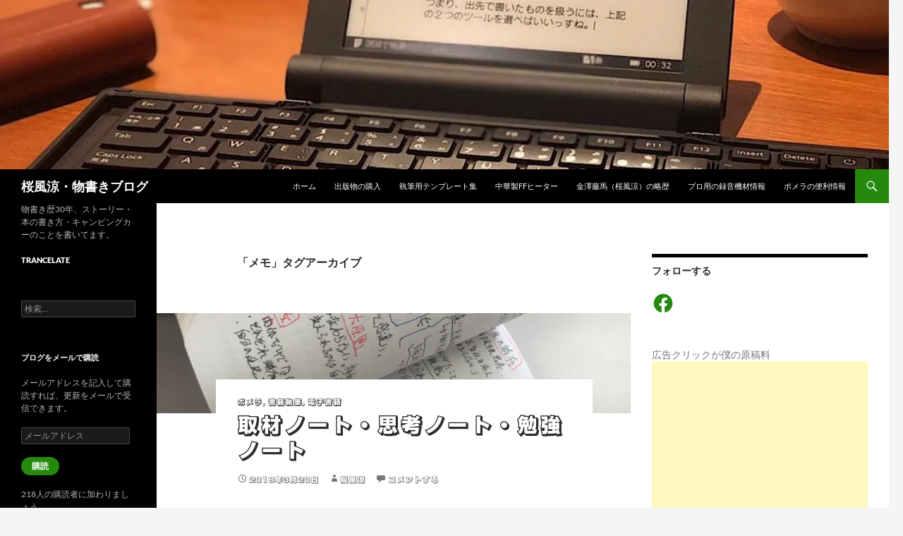

--- FILE ---
content_type: text/html; charset=utf-8
request_url: https://www.google.com/recaptcha/api2/aframe
body_size: 248
content:
<!DOCTYPE HTML><html><head><meta http-equiv="content-type" content="text/html; charset=UTF-8"></head><body><script nonce="e9-MYoWjaH-5fIbg2UuW0w">/** Anti-fraud and anti-abuse applications only. See google.com/recaptcha */ try{var clients={'sodar':'https://pagead2.googlesyndication.com/pagead/sodar?'};window.addEventListener("message",function(a){try{if(a.source===window.parent){var b=JSON.parse(a.data);var c=clients[b['id']];if(c){var d=document.createElement('img');d.src=c+b['params']+'&rc='+(localStorage.getItem("rc::a")?sessionStorage.getItem("rc::b"):"");window.document.body.appendChild(d);sessionStorage.setItem("rc::e",parseInt(sessionStorage.getItem("rc::e")||0)+1);localStorage.setItem("rc::h",'1768965617766');}}}catch(b){}});window.parent.postMessage("_grecaptcha_ready", "*");}catch(b){}</script></body></html>